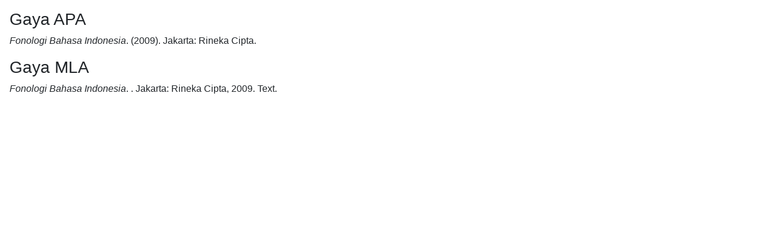

--- FILE ---
content_type: text/html; charset=UTF-8
request_url: https://opac.utu.ac.id/index.php?p=cite&id=13526&keywords=
body_size: 319
content:
<link href="/css/bootstrap.min.css" rel="stylesheet"/><link href="/template/default/assets/plugin/font-awesome/css/fontawesome-all.min.css" rel="stylesheet"/><div class="mx-3"><p class="citation">
  <h3>Gaya APA</h3>
      <span class="title"><em>Fonologi Bahasa Indonesia</em>.</span> <span class="year">(2009).</span>
    <span class="publish_place">Jakarta:</span>
  <span class="publisher">Rineka Cipta.</span>
</p><p class="citation">
  <h3>Gaya MLA</h3>
      <span class="title"><em>Fonologi Bahasa Indonesia</em>.</span>
    <span class="edition">.</span>
    <span class="publish_place">Jakarta:</span>
  <span class="publisher">Rineka Cipta,</span>
  <span class="year">2009.</span>
  <span class="gmd_name">Text.</span>
</p>
</div><p class="spacer">&nbsp;</p>